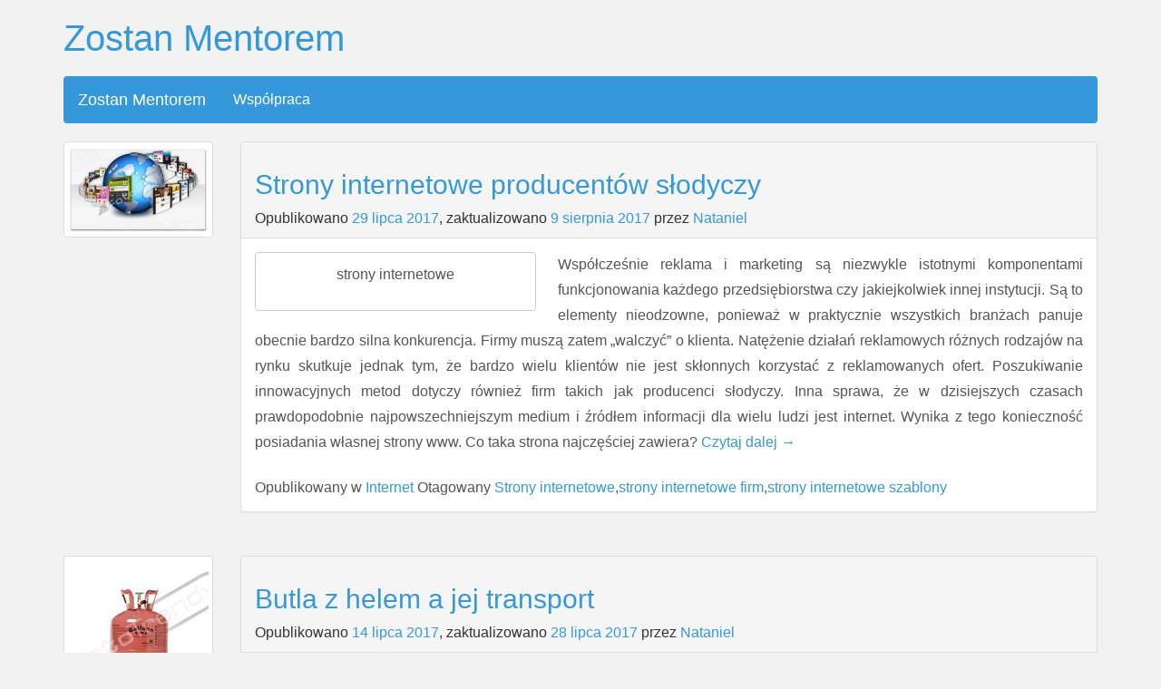

--- FILE ---
content_type: text/html; charset=UTF-8
request_url: http://www.zostanmentorem.pl/blog/page/2/
body_size: 9112
content:
<!DOCTYPE html>
<html lang="pl-PL">
<head>
	<meta charset="UTF-8">
	<meta name="viewport" content="width=device-width, initial-scale=1.0">
	<meta http-equiv="X-UA-Compatible" content="IE=edge">

	<title>Zostan Mentorem | Strona 2</title>

	<link rel="profile" href="http://gmpg.org/xfn/11">
	<link rel="pingback" href="http://www.zostanmentorem.pl/blog/xmlrpc.php">

	<link rel='dns-prefetch' href='//s.w.org' />
		<script type="text/javascript">
			window._wpemojiSettings = {"baseUrl":"https:\/\/s.w.org\/images\/core\/emoji\/11\/72x72\/","ext":".png","svgUrl":"https:\/\/s.w.org\/images\/core\/emoji\/11\/svg\/","svgExt":".svg","source":{"concatemoji":"http:\/\/www.zostanmentorem.pl\/blog\/includes\/js\/wp-emoji-release.min.js?ver=4.9.28"}};
			!function(e,a,t){var n,r,o,i=a.createElement("canvas"),p=i.getContext&&i.getContext("2d");function s(e,t){var a=String.fromCharCode;p.clearRect(0,0,i.width,i.height),p.fillText(a.apply(this,e),0,0);e=i.toDataURL();return p.clearRect(0,0,i.width,i.height),p.fillText(a.apply(this,t),0,0),e===i.toDataURL()}function c(e){var t=a.createElement("script");t.src=e,t.defer=t.type="text/javascript",a.getElementsByTagName("head")[0].appendChild(t)}for(o=Array("flag","emoji"),t.supports={everything:!0,everythingExceptFlag:!0},r=0;r<o.length;r++)t.supports[o[r]]=function(e){if(!p||!p.fillText)return!1;switch(p.textBaseline="top",p.font="600 32px Arial",e){case"flag":return s([55356,56826,55356,56819],[55356,56826,8203,55356,56819])?!1:!s([55356,57332,56128,56423,56128,56418,56128,56421,56128,56430,56128,56423,56128,56447],[55356,57332,8203,56128,56423,8203,56128,56418,8203,56128,56421,8203,56128,56430,8203,56128,56423,8203,56128,56447]);case"emoji":return!s([55358,56760,9792,65039],[55358,56760,8203,9792,65039])}return!1}(o[r]),t.supports.everything=t.supports.everything&&t.supports[o[r]],"flag"!==o[r]&&(t.supports.everythingExceptFlag=t.supports.everythingExceptFlag&&t.supports[o[r]]);t.supports.everythingExceptFlag=t.supports.everythingExceptFlag&&!t.supports.flag,t.DOMReady=!1,t.readyCallback=function(){t.DOMReady=!0},t.supports.everything||(n=function(){t.readyCallback()},a.addEventListener?(a.addEventListener("DOMContentLoaded",n,!1),e.addEventListener("load",n,!1)):(e.attachEvent("onload",n),a.attachEvent("onreadystatechange",function(){"complete"===a.readyState&&t.readyCallback()})),(n=t.source||{}).concatemoji?c(n.concatemoji):n.wpemoji&&n.twemoji&&(c(n.twemoji),c(n.wpemoji)))}(window,document,window._wpemojiSettings);
		</script>
		<style type="text/css">
img.wp-smiley,
img.emoji {
	display: inline !important;
	border: none !important;
	box-shadow: none !important;
	height: 1em !important;
	width: 1em !important;
	margin: 0 .07em !important;
	vertical-align: -0.1em !important;
	background: none !important;
	padding: 0 !important;
}
</style>
<link rel='stylesheet' id='contact-form-7-css'  href='http://www.zostanmentorem.pl/blog/wp-content/plugins/contact-form-7/includes/css/styles.css?ver=4.3.1' type='text/css' media='all' />
<link rel='stylesheet' id='_tk-bootstrap-css'  href='http://www.zostanmentorem.pl/blog/theme/includes/resources/bootstrap/css/darkly_bootstrap.min.css?ver=4.9.28' type='text/css' media='all' />
<link rel='stylesheet' id='_tk-font-awesome-css'  href='http://www.zostanmentorem.pl/blog/theme/includes/css/font-awesome.min.css?ver=4.1.0' type='text/css' media='all' />
<link rel='stylesheet' id='_tk-style-css'  href='http://www.zostanmentorem.pl/blog/theme/style.css?ver=4.9.28' type='text/css' media='all' />
<script type='text/javascript' src='http://www.zostanmentorem.pl/blog/includes/js/jquery/jquery.js?ver=1.12.4'></script>
<script type='text/javascript' src='http://www.zostanmentorem.pl/blog/includes/js/jquery/jquery-migrate.min.js?ver=1.4.1'></script>
<script type='text/javascript' src='http://www.zostanmentorem.pl/blog/theme/includes/resources/bootstrap/js/bootstrap.min.js?ver=4.9.28'></script>
<link rel='https://api.w.org/' href='http://www.zostanmentorem.pl/blog/wp-json/' />
		<style type="text/css">.recentcomments a{display:inline !important;padding:0 !important;margin:0 !important;}</style>
		</head>

<body class="home blog paged paged-2">
	
<header id="masthead" class="site-header" role="banner">
	<div class="container">
		<div class="row">
			<div class="site-header-inner col-sm-12">

				

				<div class="site-branding">
										<h1 class="site-title"><a href="http://www.zostanmentorem.pl/blog/" title="Zostan Mentorem" rel="home">Zostan Mentorem</a></h1>
									<p class="lead"></p>
				</div>

			</div>
		</div>
	</div><!-- .container -->
</header><!-- #masthead -->

<nav class="site-navigation">
	<div class="container">
		<div class="row">
			<div class="site-navigation-inner col-sm-12">
				<div class="navbar navbar-default">
					<div class="navbar-header">
						<!-- .navbar-toggle is used as the toggle for collapsed navbar content -->
						<button type="button" class="navbar-toggle" data-toggle="collapse" data-target=".navbar-collapse">
							<span class="sr-only">Toggle navigation </span>
							<span class="icon-bar"></span>
							<span class="icon-bar"></span>
							<span class="icon-bar"></span>
						</button>
	
						<!-- Your site title as branding in the menu -->
						<a class="navbar-brand" href="http://www.zostanmentorem.pl/blog/" title="Zostan Mentorem" rel="home">Zostan Mentorem</a>
					</div>

					<!-- The WordPress Menu goes here -->
					<div class="collapse navbar-collapse"><ul id="main-menu" class="nav navbar-nav"><li id="menu-item-117" class="menu-item menu-item-type-post_type menu-item-object-page menu-item-117"><a title="Współpraca" href="http://www.zostanmentorem.pl/blog/wspolpraca/">Współpraca</a></li>
</ul></div>
				</div><!-- .navbar -->
			</div>
		</div>
	</div><!-- .container -->
</nav><!-- .site-navigation -->

<div class="main-content">
	<div class="container">
		


	
				
			

<div class="row">
	<div class="col-sm-2">
			<div class="thumbnail">
					<img class="img-responsive user-photo" src="http://www.zostanmentorem.pl/blog/images/strony-internetowe-28489-sm.jpg">					
			</div>
	</div>

	<div id="content" class="main-content-inner col-sm-10">

	<article id="post-158" class="post-158 post type-post status-publish format-standard has-post-thumbnail hentry category-internet tag-strony-internetowe tag-strony-internetowe-firm tag-strony-internetowe-szablony">
		<div class="panel panel-default">
			<div class="panel-heading">
				<header>
					<h2 class="page-title"><a href="http://www.zostanmentorem.pl/blog/strony-internetowe-producentow-slodyczy/" rel="bookmark">Strony internetowe producentów słodyczy</a></h2>

										<div class="entry-meta">
						<span class="posted-on">Opublikowano <a href="http://www.zostanmentorem.pl/blog/strony-internetowe-producentow-slodyczy/" title="12:16" rel="bookmark"><time class="entry-date published" datetime="2017-07-29T12:16:26+00:00"> 29 lipca 2017</time></a>, zaktualizowano<a href="http://www.zostanmentorem.pl/blog/strony-internetowe-producentow-slodyczy/" title="12:16" rel="bookmark"><time class="updated" datetime="2017-08-09T15:54:02+00:00"> 9 sierpnia 2017</time></a></span><span class="byline"> przez <span class="author vcard"><a class="url fn n" href="http://www.zostanmentorem.pl/blog/user/nataniel/" title="Wyświetl wszystkie wpisy użytkownika Nataniel">Nataniel</a></span></span>					</div><!-- .entry-meta -->
									</header><!-- .entry-header -->
			</div>
			<div class="panel-body">
								<div class="entry-content">
					<div id="attachment_28103" style="width: 310px" class="wp-caption alignleft"><a href="http://www.zostanmentorem.pl/blog/images/strony-internetowe-28489.jpg"></a><p class="wp-caption-text">strony internetowe</p></div>
<p style="text-align: justify">Wsp&oacute;&#322;cze&#347;nie reklama i marketing s&#261; niezwykle istotnymi komponentami funkcjonowania ka&#380;dego przedsi&#281;biorstwa czy jakiejkolwiek innej instytucji. S&#261; to elementy nieodzowne, poniewa&#380; w praktycznie wszystkich bran&#380;ach panuje obecnie bardzo silna konkurencja. Firmy musz&#261; zatem &bdquo;walczy&#263;&rdquo; o klienta. Nat&#281;&#380;enie dzia&#322;a&#324; reklamowych r&oacute;&#380;nych rodzaj&oacute;w na rynku skutkuje jednak tym, &#380;e bardzo wielu klient&oacute;w nie jest sk&#322;onnych korzysta&#263; z reklamowanych ofert.&nbsp;Poszukiwanie innowacyjnych metod dotyczy r&oacute;wnie&#380; firm takich jak producenci s&#322;odyczy.&nbsp;Inna sprawa, &#380;e w dzisiejszych czasach prawdopodobnie najpowszechniejszym medium i &#378;r&oacute;d&#322;em informacji dla wielu ludzi jest internet. Wynika z tego konieczno&#347;&#263; posiadania w&#322;asnej strony www. Co taka strona najcz&#281;&#347;ciej zawiera? <a href="http://www.zostanmentorem.pl/blog/strony-internetowe-producentow-slodyczy/#more-158" class="more-link">Czytaj dalej <span class="meta-nav">&rarr;</span></a></p>
									</div><!-- .entry-content -->
				
				<footer class="entry-meta">
																	<span class="cat-links">
							Opublikowany w <a href="http://www.zostanmentorem.pl/blog/kategoria/internet/" rel="category tag">Internet</a>						</span>
						
												<span class="tags-links">
							Otagowany <a href="http://www.zostanmentorem.pl/blog/tag/strony-internetowe/" rel="tag">Strony internetowe</a>,<a href="http://www.zostanmentorem.pl/blog/tag/strony-internetowe-firm/" rel="tag">strony internetowe firm</a>,<a href="http://www.zostanmentorem.pl/blog/tag/strony-internetowe-szablony/" rel="tag">strony internetowe szablony</a>						</span>
											
					
									</footer><!-- .entry-meta -->
			</div>	
		</div>
	</article><!-- #post-## -->

	</div><!-- close .*-inner (main-content or sidebar, depending if sidebar is used) -->
</div><!-- close .row -->
		
			

<div class="row">
	<div class="col-sm-2">
			<div class="thumbnail">
					<img class="img-responsive user-photo" src="http://www.zostanmentorem.pl/blog/images/butla-z-helem-52132-sm.jpg">					
			</div>
	</div>

	<div id="content" class="main-content-inner col-sm-10">

	<article id="post-154" class="post-154 post type-post status-publish format-standard has-post-thumbnail hentry category-oferta tag-butla-z-helem-hurtownia tag-butla-z-helem-mala tag-butla-z-helem-mini">
		<div class="panel panel-default">
			<div class="panel-heading">
				<header>
					<h2 class="page-title"><a href="http://www.zostanmentorem.pl/blog/butla-z-helem-a-jej-transport/" rel="bookmark">Butla z helem a jej transport</a></h2>

										<div class="entry-meta">
						<span class="posted-on">Opublikowano <a href="http://www.zostanmentorem.pl/blog/butla-z-helem-a-jej-transport/" title="20:25" rel="bookmark"><time class="entry-date published" datetime="2017-07-14T20:25:36+00:00"> 14 lipca 2017</time></a>, zaktualizowano<a href="http://www.zostanmentorem.pl/blog/butla-z-helem-a-jej-transport/" title="20:25" rel="bookmark"><time class="updated" datetime="2017-07-28T15:57:51+00:00"> 28 lipca 2017</time></a></span><span class="byline"> przez <span class="author vcard"><a class="url fn n" href="http://www.zostanmentorem.pl/blog/user/nataniel/" title="Wyświetl wszystkie wpisy użytkownika Nataniel">Nataniel</a></span></span>					</div><!-- .entry-meta -->
									</header><!-- .entry-header -->
			</div>
			<div class="panel-body">
								<div class="entry-content">
					<div id="attachment_51964" style="width: 224px" class="wp-caption alignleft"><p class="wp-caption-text">butla z helem</p></div>
<p style="text-align: justify">Niezależnie od wielkości, takie produkty powinny być łatwe w transportowaniu. Dotyczy to rpzede wszystkim przewozu butli z jednego punktu do drugiego. Jeśli ma się do czynienia z bardzo dużym produktem, to wiadomo, że transport powinien odbywać się specjalnie przygotowanym do tego pojazdem. Chodzi przede wszystkim o to, by całość odbywała się bezpiecznie. Dlatego też najczęściej to sprzedawca zapewnia klientom dostarczenie butli pod wskazany adres. Co innego, kiedy produkt jest niewielkich rozmiarów. W takiej sytuacji można jak najbardziej samodzielnie przenosić butlę w dowolne miejsce. Przede wszystkim jest to możliwe i wygodne ze wzgledu na rozmiar tego elementu. <a href="http://www.zostanmentorem.pl/blog/butla-z-helem-a-jej-transport/#more-154" class="more-link">Czytaj dalej <span class="meta-nav">&rarr;</span></a></p>
									</div><!-- .entry-content -->
				
				<footer class="entry-meta">
																	<span class="cat-links">
							Opublikowany w <a href="http://www.zostanmentorem.pl/blog/kategoria/oferta/" rel="category tag">Oferta</a>						</span>
						
												<span class="tags-links">
							Otagowany <a href="http://www.zostanmentorem.pl/blog/tag/butla-z-helem-hurtownia/" rel="tag">butla z helem hurtownia</a>,<a href="http://www.zostanmentorem.pl/blog/tag/butla-z-helem-mala/" rel="tag">butla z helem mała</a>,<a href="http://www.zostanmentorem.pl/blog/tag/butla-z-helem-mini/" rel="tag">butla z helem mini</a>						</span>
											
					
									</footer><!-- .entry-meta -->
			</div>	
		</div>
	</article><!-- #post-## -->

	</div><!-- close .*-inner (main-content or sidebar, depending if sidebar is used) -->
</div><!-- close .row -->
		
			

<div class="row">
	<div class="col-sm-2">
			<div class="thumbnail">
					<img class="img-responsive user-photo" src="http://www.zostanmentorem.pl/blog/images/parasole-z-nadrukiem-13495-sm.jpg">					
			</div>
	</div>

	<div id="content" class="main-content-inner col-sm-10">

	<article id="post-149" class="post-149 post type-post status-publish format-standard has-post-thumbnail hentry category-gadzety-reklamowe tag-parasole-z-nadrukiem-agencja-reklamowa tag-parasole-z-nadrukiem-asortyment tag-parasole-z-nadrukiem-oferta tag-parasole-z-nadrukiem-rodzaje">
		<div class="panel panel-default">
			<div class="panel-heading">
				<header>
					<h2 class="page-title"><a href="http://www.zostanmentorem.pl/blog/parasole-z-nadrukiem-wystepujace-w-roznych-odslonach/" rel="bookmark">Parasole z nadrukiem występujące w różnych odsłonach</a></h2>

										<div class="entry-meta">
						<span class="posted-on">Opublikowano <a href="http://www.zostanmentorem.pl/blog/parasole-z-nadrukiem-wystepujace-w-roznych-odslonach/" title="19:19" rel="bookmark"><time class="entry-date published" datetime="2017-07-07T19:19:35+00:00"> 7 lipca 2017</time></a>, zaktualizowano<a href="http://www.zostanmentorem.pl/blog/parasole-z-nadrukiem-wystepujace-w-roznych-odslonach/" title="19:19" rel="bookmark"><time class="updated" datetime="2017-07-11T11:16:35+00:00"> 11 lipca 2017</time></a></span><span class="byline"> przez <span class="author vcard"><a class="url fn n" href="http://www.zostanmentorem.pl/blog/user/nataniel/" title="Wyświetl wszystkie wpisy użytkownika Nataniel">Nataniel</a></span></span>					</div><!-- .entry-meta -->
									</header><!-- .entry-header -->
			</div>
			<div class="panel-body">
								<div class="entry-content">
					<div id="attachment_3756" style="width: 310px" class="wp-caption alignright"><p class="wp-caption-text">Parasole z nadrukiem</p></div>
<p style="text-align: justify"><strong>Parasole z nadrukiem</strong> jako coraz bardziej popularny gadżet reklamowy zostają stale urozmaicane. Rynek reklamowy rządzi się swoimi prawami i chcąc zabłysnąć i przebić się w tej branży firmy stale musza wzbogacać swą ofertę by z czasem nie stała się ona zwyczajnie nudna. Nawet tak prosty przedmiot jakim jest parasol, można tak zmienić by stał się czymś wyjątkowym. Obecnie na rynku dostępnych jest wiele modeli dostosowanych do naszych potrzeb. Są to między innymi parasole składane. Ich wyjątkową zaletą są małe rozmiary, dzięki którym bez trudu zmieści się w małej damskiej torebce lub większej kieszeni. <a href="http://www.zostanmentorem.pl/blog/parasole-z-nadrukiem-wystepujace-w-roznych-odslonach/#more-149" class="more-link">Czytaj dalej <span class="meta-nav">&rarr;</span></a></p>
									</div><!-- .entry-content -->
				
				<footer class="entry-meta">
																	<span class="cat-links">
							Opublikowany w <a href="http://www.zostanmentorem.pl/blog/kategoria/gadzety-reklamowe/" rel="category tag">Gadżety reklamowe</a>						</span>
						
												<span class="tags-links">
							Otagowany <a href="http://www.zostanmentorem.pl/blog/tag/parasole-z-nadrukiem-agencja-reklamowa/" rel="tag">parasole z nadrukiem agencja reklamowa</a>,<a href="http://www.zostanmentorem.pl/blog/tag/parasole-z-nadrukiem-asortyment/" rel="tag">parasole z nadrukiem asortyment</a>,<a href="http://www.zostanmentorem.pl/blog/tag/parasole-z-nadrukiem-oferta/" rel="tag">parasole z nadrukiem oferta</a>,<a href="http://www.zostanmentorem.pl/blog/tag/parasole-z-nadrukiem-rodzaje/" rel="tag">parasole z nadrukiem rodzaje</a>						</span>
											
					
									</footer><!-- .entry-meta -->
			</div>	
		</div>
	</article><!-- #post-## -->

	</div><!-- close .*-inner (main-content or sidebar, depending if sidebar is used) -->
</div><!-- close .row -->
		
			

<div class="row">
	<div class="col-sm-2">
			<div class="thumbnail">
					<img class="img-responsive user-photo" src="http://www.zostanmentorem.pl/blog/images/upominki-reklamowe-32456-sm.jpg">					
			</div>
	</div>

	<div id="content" class="main-content-inner col-sm-10">

	<article id="post-144" class="post-144 post type-post status-publish format-standard has-post-thumbnail hentry category-gadzety-reklamowe tag-upominki-reklamowe tag-upominki-reklamowe-dla-firm tag-upominki-reklamowe-dla-klientow">
		<div class="panel panel-default">
			<div class="panel-heading">
				<header>
					<h2 class="page-title"><a href="http://www.zostanmentorem.pl/blog/upominki-reklamowe-w-marketingu-sklepow-odziezowych/" rel="bookmark">Upominki reklamowe w marketingu sklepów odzieżowych</a></h2>

										<div class="entry-meta">
						<span class="posted-on">Opublikowano <a href="http://www.zostanmentorem.pl/blog/upominki-reklamowe-w-marketingu-sklepow-odziezowych/" title="15:08" rel="bookmark"><time class="entry-date published" datetime="2017-06-09T15:08:42+00:00"> 9 czerwca 2017</time></a>, zaktualizowano<a href="http://www.zostanmentorem.pl/blog/upominki-reklamowe-w-marketingu-sklepow-odziezowych/" title="15:08" rel="bookmark"><time class="updated" datetime="2017-08-09T15:53:58+00:00"> 9 sierpnia 2017</time></a></span><span class="byline"> przez <span class="author vcard"><a class="url fn n" href="http://www.zostanmentorem.pl/blog/user/nataniel/" title="Wyświetl wszystkie wpisy użytkownika Nataniel">Nataniel</a></span></span>					</div><!-- .entry-meta -->
									</header><!-- .entry-header -->
			</div>
			<div class="panel-body">
								<div class="entry-content">
					<div id="attachment_10259" style="width: 310px" class="wp-caption alignright"><a href="http://www.zostanmentorem.pl/blog/images/upominki-reklamowe-32456.jpg"></a><p class="wp-caption-text">Upominki reklamowe</p></div>
<p style="text-align: justify">W dzisiejszych czasach przybywa w szybkim tempie sklep&oacute;w odzie&#380;owych. Dla konsument&oacute;w jest to zjawisko bardzo po&#380;&#261;dane, bowiem mog&#261; oni liczy&#263; na lepsz&#261; jako&#347;&#263; us&#322;ug i towar&oacute;w, a ponadto na pewn&#261; obni&#380;k&#281; cen &#8211; konkurencja wymusza to na przedsi&#281;biorcach. Z drugiej za&#347; strony same sklepy z odzie&#380;&#261; musz&#261; mierzy&#263; si&#281; z t&#261; konkurencj&#261;, co jest dla nich ogromnym wyzwaniem. Cz&#281;sto obni&#380;ka cen i podniesienie jako&#347;ci us&#322;ug nie s&#261; wystarczaj&#261;ce. Cz&#281;sto potrzeba czego&#347; wi&#281;cej. Tym brakuj&#261;cym elementem mo&#380;e by&#263; marketing i dbanie o relacje z klientami &#8211; osoby, kt&oacute;re poczuj&#261;, &#380;e firma o nich dba, b&#281;d&#261; j&#261; wybiera&#263;, nawet je&#347;li jako&#347;&#263; jej us&#322;ug b&#281;dzie nieco ni&#380;sza od konkurencji. W przypadku sklep&oacute;w odzie&#380;owych zasada ta sprawdza si&#281; doskonale &#8211; je&#347;li dbaj&#261; one o relacje z aktualnymi klientami i chc&#261; pozyskiwa&#263; nowych, nie musz&#261; a&#380; tak bardzo troszczy&#263; si&#281; o jako&#347;&#263; swojej oferty. <a href="http://www.zostanmentorem.pl/blog/upominki-reklamowe-w-marketingu-sklepow-odziezowych/#more-144" class="more-link">Czytaj dalej <span class="meta-nav">&rarr;</span></a></p>
									</div><!-- .entry-content -->
				
				<footer class="entry-meta">
																	<span class="cat-links">
							Opublikowany w <a href="http://www.zostanmentorem.pl/blog/kategoria/gadzety-reklamowe/" rel="category tag">Gadżety reklamowe</a>						</span>
						
												<span class="tags-links">
							Otagowany <a href="http://www.zostanmentorem.pl/blog/tag/upominki-reklamowe/" rel="tag">upominki reklamowe</a>,<a href="http://www.zostanmentorem.pl/blog/tag/upominki-reklamowe-dla-firm/" rel="tag">upominki reklamowe dla firm</a>,<a href="http://www.zostanmentorem.pl/blog/tag/upominki-reklamowe-dla-klientow/" rel="tag">upominki reklamowe dla klientów</a>						</span>
											
					
									</footer><!-- .entry-meta -->
			</div>	
		</div>
	</article><!-- #post-## -->

	</div><!-- close .*-inner (main-content or sidebar, depending if sidebar is used) -->
</div><!-- close .row -->
		
			

<div class="row">
	<div class="col-sm-2">
			<div class="thumbnail">
					<img class="img-responsive user-photo" src="http://www.zostanmentorem.pl/blog/images/gadzety-firmowe-32661-sm.jpg">					
			</div>
	</div>

	<div id="content" class="main-content-inner col-sm-10">

	<article id="post-140" class="post-140 post type-post status-publish format-standard has-post-thumbnail hentry category-gadzety-reklamowe tag-gadzety-firmowe tag-gadzety-firmowe-odbiorcy tag-gadzety-firmowe-oddzialywanie">
		<div class="panel panel-default">
			<div class="panel-heading">
				<header>
					<h2 class="page-title"><a href="http://www.zostanmentorem.pl/blog/gadzety-firmowe-z-nadrukiem-producentow-napojow-gazowanych/" rel="bookmark">Gadżety firmowe z nadrukiem producentów napojów gazowanych</a></h2>

										<div class="entry-meta">
						<span class="posted-on">Opublikowano <a href="http://www.zostanmentorem.pl/blog/gadzety-firmowe-z-nadrukiem-producentow-napojow-gazowanych/" title="14:58" rel="bookmark"><time class="entry-date published" datetime="2017-06-01T14:58:10+00:00"> 1 czerwca 2017</time></a>, zaktualizowano<a href="http://www.zostanmentorem.pl/blog/gadzety-firmowe-z-nadrukiem-producentow-napojow-gazowanych/" title="14:58" rel="bookmark"><time class="updated" datetime="2019-03-31T11:38:33+00:00"> 31 marca 2019</time></a></span><span class="byline"> przez <span class="author vcard"><a class="url fn n" href="http://www.zostanmentorem.pl/blog/user/nataniel/" title="Wyświetl wszystkie wpisy użytkownika Nataniel">Nataniel</a></span></span>					</div><!-- .entry-meta -->
									</header><!-- .entry-header -->
			</div>
			<div class="panel-body">
								<div class="entry-content">
					<div id="attachment_26865" style="width: 310px" class="wp-caption alignright"><p class="wp-caption-text">Gadżety firmowe</p></div>
<p style="text-align: justify">W dzisiejszych czasach producenci napojów gazowanych przeżywają okres bardzo intensywnego nasilenia się konkurencji w ich branży. Jest to rzecz jasna spowodowane pojawieniem się bardzo wielu nowych producentów na rynku. Ważne jest to, że wszyscy oni produkują bardzo podobne wyroby, a więc napoje gazowane. Dlatego też muszą starać się pozyskiwać nabywców swoich produktów &#8211; najlepsze do tego są działania reklamowe. Mogą one mieć bardzo różny wymiar i charakter. Jednym z najpopularniejszych ostatnio sposobów na przyciąganie uwagi klientów i potencjalnych klientów jest produkcja i dystrybucja gadżetów, zwanych firmowymi albo reklamowymi. <a href="http://www.zostanmentorem.pl/blog/gadzety-firmowe-z-nadrukiem-producentow-napojow-gazowanych/#more-140" class="more-link">Czytaj dalej <span class="meta-nav">&rarr;</span></a></p>
									</div><!-- .entry-content -->
				
				<footer class="entry-meta">
																	<span class="cat-links">
							Opublikowany w <a href="http://www.zostanmentorem.pl/blog/kategoria/gadzety-reklamowe/" rel="category tag">Gadżety reklamowe</a>						</span>
						
												<span class="tags-links">
							Otagowany <a href="http://www.zostanmentorem.pl/blog/tag/gadzety-firmowe/" rel="tag">gadżety firmowe</a>,<a href="http://www.zostanmentorem.pl/blog/tag/gadzety-firmowe-odbiorcy/" rel="tag">gadżety firmowe odbiorcy</a>,<a href="http://www.zostanmentorem.pl/blog/tag/gadzety-firmowe-oddzialywanie/" rel="tag">gadżety firmowe oddziaływanie</a>						</span>
											
					
									</footer><!-- .entry-meta -->
			</div>	
		</div>
	</article><!-- #post-## -->

	</div><!-- close .*-inner (main-content or sidebar, depending if sidebar is used) -->
</div><!-- close .row -->
		
			

<div class="row">
	<div class="col-sm-2">
			<div class="thumbnail">
					<img class="img-responsive user-photo" src="http://www.zostanmentorem.pl/blog/images/baloniki-reklamowe-13698-sm.jpg">					
			</div>
	</div>

	<div id="content" class="main-content-inner col-sm-10">

	<article id="post-136" class="post-136 post type-post status-publish format-standard has-post-thumbnail hentry category-gadzety-reklamowe tag-baloniki-reklamowe-architekci tag-baloniki-reklamowe-asortyment tag-baloniki-reklamowe-projektanci tag-baloniki-reklamowe-rodzaje">
		<div class="panel panel-default">
			<div class="panel-heading">
				<header>
					<h2 class="page-title"><a href="http://www.zostanmentorem.pl/blog/kto-wykonuje-projkety-na-baloniki-reklamowe/" rel="bookmark">Kto wykonuje projkety na Baloniki reklamowe?</a></h2>

										<div class="entry-meta">
						<span class="posted-on">Opublikowano <a href="http://www.zostanmentorem.pl/blog/kto-wykonuje-projkety-na-baloniki-reklamowe/" title="14:34" rel="bookmark"><time class="entry-date published" datetime="2017-05-24T14:34:30+00:00"> 24 maja 2017</time></a>, zaktualizowano<a href="http://www.zostanmentorem.pl/blog/kto-wykonuje-projkety-na-baloniki-reklamowe/" title="14:34" rel="bookmark"><time class="updated" datetime="2018-09-08T22:26:33+00:00"> 8 września 2018</time></a></span><span class="byline"> przez <span class="author vcard"><a class="url fn n" href="http://www.zostanmentorem.pl/blog/user/nataniel/" title="Wyświetl wszystkie wpisy użytkownika Nataniel">Nataniel</a></span></span>					</div><!-- .entry-meta -->
									</header><!-- .entry-header -->
			</div>
			<div class="panel-body">
								<div class="entry-content">
					<div id="attachment_2081" style="width: 310px" class="wp-caption alignleft"><p class="wp-caption-text">Baloniki reklamowe</p></div>
<p style="text-align: justify">Uzyskujesz ciekawy asortyment, a tak naprawdę to wynik wspaniałej pracy architektów. I przekonujesz się o tym, kiedy to zwracasz uwagę na gadżety reklamowe. Są one szczególnym produktem agencji reklamowej, która dba o przygotowanie mniejszych, jak i poważniejszych projektów promocyjnych. Organizuje je dla firm, przedsiębiorstw i sklepów. Więc każde przedsiębiorstwo powinno jeszcze dokładniej zainteresować się jej ofertą. Jeśli tak uczyni, to wtedy o wiele łatwiej będzie wykorzystać <strong>Baloniki reklamowe</strong>. A to jeden z wielu przykładów gadżetów reklamowych. <a href="http://www.zostanmentorem.pl/blog/kto-wykonuje-projkety-na-baloniki-reklamowe/#more-136" class="more-link">Czytaj dalej <span class="meta-nav">&rarr;</span></a></p>
									</div><!-- .entry-content -->
				
				<footer class="entry-meta">
																	<span class="cat-links">
							Opublikowany w <a href="http://www.zostanmentorem.pl/blog/kategoria/gadzety-reklamowe/" rel="category tag">Gadżety reklamowe</a>						</span>
						
												<span class="tags-links">
							Otagowany <a href="http://www.zostanmentorem.pl/blog/tag/baloniki-reklamowe-architekci/" rel="tag">baloniki reklamowe architekci</a>,<a href="http://www.zostanmentorem.pl/blog/tag/baloniki-reklamowe-asortyment/" rel="tag">baloniki reklamowe asortyment</a>,<a href="http://www.zostanmentorem.pl/blog/tag/baloniki-reklamowe-projektanci/" rel="tag">baloniki reklamowe projektanci</a>,<a href="http://www.zostanmentorem.pl/blog/tag/baloniki-reklamowe-rodzaje/" rel="tag">baloniki reklamowe rodzaje</a>						</span>
											
					
									</footer><!-- .entry-meta -->
			</div>	
		</div>
	</article><!-- #post-## -->

	</div><!-- close .*-inner (main-content or sidebar, depending if sidebar is used) -->
</div><!-- close .row -->
		
			

<div class="row">
	<div class="col-sm-2">
			<div class="thumbnail">
					<img class="img-responsive user-photo" src="http://www.zostanmentorem.pl/blog/images/agencja-reklamowa-50272-sm.jpg">					
			</div>
	</div>

	<div id="content" class="main-content-inner col-sm-10">

	<article id="post-132" class="post-132 post type-post status-publish format-standard has-post-thumbnail hentry category-reklama tag-agencja-reklamowa-budownictwo tag-agencja-reklamowa-dla-firm-budowlanych tag-agencja-reklamowa-dla-firmy-budowlanej">
		<div class="panel panel-default">
			<div class="panel-heading">
				<header>
					<h2 class="page-title"><a href="http://www.zostanmentorem.pl/blog/agencja-reklamowa-a-budownictwo/" rel="bookmark">Agencja reklamowa a budownictwo</a></h2>

										<div class="entry-meta">
						<span class="posted-on">Opublikowano <a href="http://www.zostanmentorem.pl/blog/agencja-reklamowa-a-budownictwo/" title="12:18" rel="bookmark"><time class="entry-date published" datetime="2016-10-15T12:18:12+00:00"> 15 października 2016</time></a>, zaktualizowano<a href="http://www.zostanmentorem.pl/blog/agencja-reklamowa-a-budownictwo/" title="12:18" rel="bookmark"><time class="updated" datetime="2016-11-04T15:23:05+00:00"> 4 listopada 2016</time></a></span><span class="byline"> przez <span class="author vcard"><a class="url fn n" href="http://www.zostanmentorem.pl/blog/user/nataniel/" title="Wyświetl wszystkie wpisy użytkownika Nataniel">Nataniel</a></span></span>					</div><!-- .entry-meta -->
									</header><!-- .entry-header -->
			</div>
			<div class="panel-body">
								<div class="entry-content">
					<div id="attachment_41548" style="width: 235px" class="wp-caption alignleft"><a href="http://www.zostanmentorem.pl/blog/images/agencja-reklamowa-50272.jpg"></a><p class="wp-caption-text">Agencja reklamowa</p></div>
<p style="text-align: justify">W budownictwie bardzo du&#380;&#261; wag&#281; przyk&#322;ada si&#281; do jako&#347;ci realizowanych us&#322;ug. Firmy budowlane s&#261; dok&#322;adnie o tym przekonany i przez to zawsze dbaj&#261; o jak najlepsz&#261; obs&#322;ug&#281; klienta. Chc&#261;, aby by&#322; zadowolony z wszelkich us&#322;ug budowlanych, kt&oacute;re dla niego wykonaj&#261;. Na sam pocz&#261;tek zwracaj&#261; jego uwag&#281; na atrakcyjn&#261; ofert&#281;, warunki wsp&oacute;&#322;pracy i swoje kwalifikacje. Dopiero nast&#281;pnie <strong>Agencja reklamowa</strong> mo&#380;e doradzi&#263; im, w jakim jeszcze stopniu mog&#261; swoj&#261; dzia&#322;alno&#347;&#263; promowa&#263;. <a href="http://www.zostanmentorem.pl/blog/agencja-reklamowa-a-budownictwo/#more-132" class="more-link">Czytaj dalej <span class="meta-nav">&rarr;</span></a></p>
									</div><!-- .entry-content -->
				
				<footer class="entry-meta">
																	<span class="cat-links">
							Opublikowany w <a href="http://www.zostanmentorem.pl/blog/kategoria/reklama/" rel="category tag">Reklama</a>						</span>
						
												<span class="tags-links">
							Otagowany <a href="http://www.zostanmentorem.pl/blog/tag/agencja-reklamowa-budownictwo/" rel="tag">agencja reklamowa budownictwo</a>,<a href="http://www.zostanmentorem.pl/blog/tag/agencja-reklamowa-dla-firm-budowlanych/" rel="tag">agencja reklamowa dla firm budowlanych</a>,<a href="http://www.zostanmentorem.pl/blog/tag/agencja-reklamowa-dla-firmy-budowlanej/" rel="tag">agencja reklamowa dla firmy budowlanej</a>						</span>
											
										<span class="comments-link"><a href="http://www.zostanmentorem.pl/blog/agencja-reklamowa-a-budownictwo/#comments">1 Komentarz</a></span>
					
									</footer><!-- .entry-meta -->
			</div>	
		</div>
	</article><!-- #post-## -->

	</div><!-- close .*-inner (main-content or sidebar, depending if sidebar is used) -->
</div><!-- close .row -->
		
			

<div class="row">
	<div class="col-sm-2">
			<div class="thumbnail">
					<img class="img-responsive user-photo" src="http://www.zostanmentorem.pl/blog/images/torby-reklamowe-18056-sm.jpg">					
			</div>
	</div>

	<div id="content" class="main-content-inner col-sm-10">

	<article id="post-124" class="post-124 post type-post status-publish format-standard has-post-thumbnail hentry category-gadzety-reklamowe tag-torby-reklamowe-dla-klientow tag-torby-reklamowe-marketing tag-torby-reklamowe-upominek tag-torby-reklamowe-w-prezencie">
		<div class="panel panel-default">
			<div class="panel-heading">
				<header>
					<h2 class="page-title"><a href="http://www.zostanmentorem.pl/blog/torby-reklamowe-w-prezencie/" rel="bookmark">Torby reklamowe w prezencie</a></h2>

										<div class="entry-meta">
						<span class="posted-on">Opublikowano <a href="http://www.zostanmentorem.pl/blog/torby-reklamowe-w-prezencie/" title="08:11" rel="bookmark"><time class="entry-date published" datetime="2015-11-17T08:11:58+00:00"> 17 listopada 2015</time></a>, zaktualizowano<a href="http://www.zostanmentorem.pl/blog/torby-reklamowe-w-prezencie/" title="08:11" rel="bookmark"><time class="updated" datetime="2017-07-05T16:23:20+00:00"> 5 lipca 2017</time></a></span><span class="byline"> przez <span class="author vcard"><a class="url fn n" href="http://www.zostanmentorem.pl/blog/user/nataniel/" title="Wyświetl wszystkie wpisy użytkownika Nataniel">Nataniel</a></span></span>					</div><!-- .entry-meta -->
									</header><!-- .entry-header -->
			</div>
			<div class="panel-body">
								<div class="entry-content">
					<div id="attachment_8686" style="width: 310px" class="wp-caption alignleft"><p class="wp-caption-text">Torby reklamowe</p></div>
<p style="text-align: justify">Otrzymywanie prezentów, upominków i podarunków. Wszystkie z nich sobie bardzo cenimy i podobnie jest w przypadku pojęcia ogółu społeczeństwa. Właśnie dlatego warto jest do nich przygotować pewne gadżety reklamowe, które potraktują jako prezenty. Będzie to przede wszystkim wynikało z użyteczności tych gadżetów. Po drugie będą one jeszcze wzbogacone o dodatkową funkcjonalnością. Może się także świetnie prezentować, a to także przemawia za nimi bardzo pozytywnie. W taki sposób prezentować się mogą także <strong>Torby reklamowe</strong>. A jest to gadżet, który zadowoli wielu naszych klientów. <a href="http://www.zostanmentorem.pl/blog/torby-reklamowe-w-prezencie/#more-124" class="more-link">Czytaj dalej <span class="meta-nav">&rarr;</span></a></p>
									</div><!-- .entry-content -->
				
				<footer class="entry-meta">
																	<span class="cat-links">
							Opublikowany w <a href="http://www.zostanmentorem.pl/blog/kategoria/gadzety-reklamowe/" rel="category tag">Gadżety reklamowe</a>						</span>
						
												<span class="tags-links">
							Otagowany <a href="http://www.zostanmentorem.pl/blog/tag/torby-reklamowe-dla-klientow/" rel="tag">torby reklamowe dla klientów</a>,<a href="http://www.zostanmentorem.pl/blog/tag/torby-reklamowe-marketing/" rel="tag">torby reklamowe marketing</a>,<a href="http://www.zostanmentorem.pl/blog/tag/torby-reklamowe-upominek/" rel="tag">torby reklamowe upominek</a>,<a href="http://www.zostanmentorem.pl/blog/tag/torby-reklamowe-w-prezencie/" rel="tag">torby reklamowe w prezencie</a>						</span>
											
										<span class="comments-link"><a href="http://www.zostanmentorem.pl/blog/torby-reklamowe-w-prezencie/#comments">1 Komentarz</a></span>
					
									</footer><!-- .entry-meta -->
			</div>	
		</div>
	</article><!-- #post-## -->

	</div><!-- close .*-inner (main-content or sidebar, depending if sidebar is used) -->
</div><!-- close .row -->
		
			

<div class="row">
	<div class="col-sm-2">
			<div class="thumbnail">
					<img class="img-responsive user-photo" src="http://www.zostanmentorem.pl/blog/images/reklama-w-internecie-35497-sm.jpg">					
			</div>
	</div>

	<div id="content" class="main-content-inner col-sm-10">

	<article id="post-128" class="post-128 post type-post status-publish format-standard has-post-thumbnail hentry category-internet tag-reklama-w-internecie tag-reklama-w-internecie-efekty tag-reklama-w-internecie-promocja">
		<div class="panel panel-default">
			<div class="panel-heading">
				<header>
					<h2 class="page-title"><a href="http://www.zostanmentorem.pl/blog/reklama-w-internecie-marketow-budowlanych/" rel="bookmark">Reklama w Internecie marketów budowlanych</a></h2>

										<div class="entry-meta">
						<span class="posted-on">Opublikowano <a href="http://www.zostanmentorem.pl/blog/reklama-w-internecie-marketow-budowlanych/" title="18:59" rel="bookmark"><time class="entry-date published" datetime="2015-11-15T18:59:21+00:00"> 15 listopada 2015</time></a>, zaktualizowano<a href="http://www.zostanmentorem.pl/blog/reklama-w-internecie-marketow-budowlanych/" title="18:59" rel="bookmark"><time class="updated" datetime="2016-01-12T14:42:49+00:00"> 12 stycznia 2016</time></a></span><span class="byline"> przez <span class="author vcard"><a class="url fn n" href="http://www.zostanmentorem.pl/blog/user/nataniel/" title="Wyświetl wszystkie wpisy użytkownika Nataniel">Nataniel</a></span></span>					</div><!-- .entry-meta -->
									</header><!-- .entry-header -->
			</div>
			<div class="panel-body">
								<div class="entry-content">
					<div id="attachment_34824" style="width: 310px" class="wp-caption alignleft"><a href="http://www.zostanmentorem.pl/blog/images/reklama-w-internecie-35497.jpg"></a><p class="wp-caption-text">Reklama w Internecie</p></div>
<p style="text-align: justify">W dzisiejszych czasach coraz wi&#281;cej jest w Polsce market&oacute;w budowlanych r&oacute;&#380;nego typu. Markety te sprzedaj&#261; materia&#322;y budowlane, czasami te&#380; inne elementy i przedmioty, kt&oacute;re s&#261; przydatne podczas budowy, remont&oacute;w, itp. Poniewa&#380; jednak market&oacute;w tych jest coraz wi&#281;cej, musz&#261; si&#281; one coraz intensywniej reklamowa&#263;. W jaki spos&oacute;b to robi&#261;? Oczywi&#347;cie wykorzystuj&#261; do reklamy rozmaite metody. M. in. reklam&#281; w telewizji i innych &#347;rodkach masowego przekazu, marketing bezpo&#347;redni (w tym gad&#380;ety reklamowe), ewentualnie tak&#380;e reklam&#281; z wykorzystaniem przestrzeni miejskiej. Szczeg&oacute;lne miejsce w dzisiejszym marketingu zajmuje jednak reklama prowadzona w przestrzeni internetowej. Jest to ta forma reklamy, kt&oacute;ra pozwala na kreatywno&#347;&#263; i swobodny wyb&oacute;r, poniewa&#380; oferuje bardzo wiele mo&#380;liwo&#347;ci. <a href="http://www.zostanmentorem.pl/blog/reklama-w-internecie-marketow-budowlanych/#more-128" class="more-link">Czytaj dalej <span class="meta-nav">&rarr;</span></a></p>
									</div><!-- .entry-content -->
				
				<footer class="entry-meta">
																	<span class="cat-links">
							Opublikowany w <a href="http://www.zostanmentorem.pl/blog/kategoria/internet/" rel="category tag">Internet</a>						</span>
						
												<span class="tags-links">
							Otagowany <a href="http://www.zostanmentorem.pl/blog/tag/reklama-w-internecie/" rel="tag">reklama w internecie</a>,<a href="http://www.zostanmentorem.pl/blog/tag/reklama-w-internecie-efekty/" rel="tag">reklama w internecie efekty</a>,<a href="http://www.zostanmentorem.pl/blog/tag/reklama-w-internecie-promocja/" rel="tag">reklama w internecie promocja</a>						</span>
											
										<span class="comments-link"><a href="http://www.zostanmentorem.pl/blog/reklama-w-internecie-marketow-budowlanych/#comments">1 Komentarz</a></span>
					
									</footer><!-- .entry-meta -->
			</div>	
		</div>
	</article><!-- #post-## -->

	</div><!-- close .*-inner (main-content or sidebar, depending if sidebar is used) -->
</div><!-- close .row -->
		
			

<div class="row">
	<div class="col-sm-2">
			<div class="thumbnail">
					<img class="img-responsive user-photo" src="http://www.zostanmentorem.pl/blog/images/upominki-reklamowe-26369-sm.jpg">					
			</div>
	</div>

	<div id="content" class="main-content-inner col-sm-10">

	<article id="post-120" class="post-120 post type-post status-publish format-standard has-post-thumbnail hentry category-gadzety-reklamowe tag-upominki-reklamowe-dla-klientow tag-upominki-reklamowe-funkcjonalne tag-upominki-reklamowe-gadzet-dla-klientow tag-upominki-reklamowe-marketing">
		<div class="panel panel-default">
			<div class="panel-heading">
				<header>
					<h2 class="page-title"><a href="http://www.zostanmentorem.pl/blog/upominki-reklamowe-dla-salonu-fryzjerskiego/" rel="bookmark">Upominki reklamowe dla salonu fryzjerskiego</a></h2>

										<div class="entry-meta">
						<span class="posted-on">Opublikowano <a href="http://www.zostanmentorem.pl/blog/upominki-reklamowe-dla-salonu-fryzjerskiego/" title="09:19" rel="bookmark"><time class="entry-date published" datetime="2015-11-01T09:19:13+00:00"> 1 listopada 2015</time></a>, zaktualizowano<a href="http://www.zostanmentorem.pl/blog/upominki-reklamowe-dla-salonu-fryzjerskiego/" title="09:19" rel="bookmark"><time class="updated" datetime="2016-01-11T16:25:04+00:00"> 11 stycznia 2016</time></a></span><span class="byline"> przez <span class="author vcard"><a class="url fn n" href="http://www.zostanmentorem.pl/blog/user/nataniel/" title="Wyświetl wszystkie wpisy użytkownika Nataniel">Nataniel</a></span></span>					</div><!-- .entry-meta -->
									</header><!-- .entry-header -->
			</div>
			<div class="panel-body">
								<div class="entry-content">
					<div id="attachment_10206" style="width: 270px" class="wp-caption alignleft"><a href="http://www.zostanmentorem.pl/blog/images/upominki-reklamowe-26369.jpg"></a><p class="wp-caption-text">Upominki reklamowe</p></div>
<p style="text-align: justify">Oczywistym jest, &#380;e z us&#322;ug wsp&oacute;&#322;czesnych salon&oacute;w fryzjerskich korzystaj&#261; zar&oacute;wno m&#281;&#380;czy&#378;ni jak i kobiety. W ko&#324;cu w&#322;osy rosn&#261; bez wzgl&#281;du na p&#322;e&#263; i trzeba je chocia&#380;by systematycznie podcina&#263;. W tym miejscu jednak warto zauwa&#380;y&#263;, &#380;e us&#322;ugi fryzjerskie oferowane p&#322;ci pi&#281;knej maj&#261; znacznie szerszy zakres, st&#261;d generuj&#261; te&#380; wi&#281;kszy zysk wszystkim zak&#322;adom fryzjerskim. Ta zasada jest bardzo cz&#281;sto brana pod uwag&#281; w przypadku stosowania przez przedmiotowe firmy w zakresie szeroko poj&#281;tych dzia&#322;a&#324; marketingowych.</p>
<p style="text-align: justify"> <a href="http://www.zostanmentorem.pl/blog/upominki-reklamowe-dla-salonu-fryzjerskiego/#more-120" class="more-link">Czytaj dalej <span class="meta-nav">&rarr;</span></a></p>
									</div><!-- .entry-content -->
				
				<footer class="entry-meta">
																	<span class="cat-links">
							Opublikowany w <a href="http://www.zostanmentorem.pl/blog/kategoria/gadzety-reklamowe/" rel="category tag">Gadżety reklamowe</a>						</span>
						
												<span class="tags-links">
							Otagowany <a href="http://www.zostanmentorem.pl/blog/tag/upominki-reklamowe-dla-klientow/" rel="tag">upominki reklamowe dla klientów</a>,<a href="http://www.zostanmentorem.pl/blog/tag/upominki-reklamowe-funkcjonalne/" rel="tag">upominki reklamowe funkcjonalne</a>,<a href="http://www.zostanmentorem.pl/blog/tag/upominki-reklamowe-gadzet-dla-klientow/" rel="tag">upominki reklamowe gadżet dla klientów</a>,<a href="http://www.zostanmentorem.pl/blog/tag/upominki-reklamowe-marketing/" rel="tag">upominki reklamowe marketing</a>						</span>
											
										<span class="comments-link"><a href="http://www.zostanmentorem.pl/blog/upominki-reklamowe-dla-salonu-fryzjerskiego/#comments">1 Komentarz</a></span>
					
									</footer><!-- .entry-meta -->
			</div>	
		</div>
	</article><!-- #post-## -->

	</div><!-- close .*-inner (main-content or sidebar, depending if sidebar is used) -->
</div><!-- close .row -->
		
			<nav role="navigation" id="nav-below" class="paging-navigation">
		<p class="screen-reader-text">Nawigacja wpisu</p>
		<ul class="pager">

		
			
						<li class="nav-next next"><a href="http://www.zostanmentorem.pl/blog/" >Nowsze wpisy <span class="meta-nav">&rarr;</span></a></li>
			
		
		</ul>
	</nav><!-- #nav-below -->
	
	

	</div><!-- close .container -->
</div><!-- close .main-content -->

<footer id="colophon" class="site-footer" role="contentinfo">
	<div class="container">
		<div class="row">
			<div class="site-footer-inner col-sm-12">

			</div>
		</div>
	</div><!-- close .container -->
</footer><!-- close #colophon -->

<script type='text/javascript' src='http://www.zostanmentorem.pl/blog/wp-content/plugins/contact-form-7/includes/js/jquery.form.min.js?ver=3.51.0-2014.06.20'></script>
<script type='text/javascript'>
/* <![CDATA[ */
var _wpcf7 = {"loaderUrl":"http:\/\/www.zostanmentorem.pl\/blog\/wp-content\/plugins\/contact-form-7\/images\/ajax-loader.gif","recaptchaEmpty":"Please verify that you are not a robot.","sending":"Trwa wysy\u0142anie..."};
/* ]]> */
</script>
<script type='text/javascript' src='http://www.zostanmentorem.pl/blog/wp-content/plugins/contact-form-7/includes/js/scripts.js?ver=4.3.1'></script>
<script type='text/javascript' src='http://www.zostanmentorem.pl/blog/theme/includes/js/skip-link-focus-fix.js?ver=20130115'></script>
<script type='text/javascript' src='http://www.zostanmentorem.pl/blog/includes/js/wp-embed.min.js?ver=4.9.28'></script>

</body>
</html>
